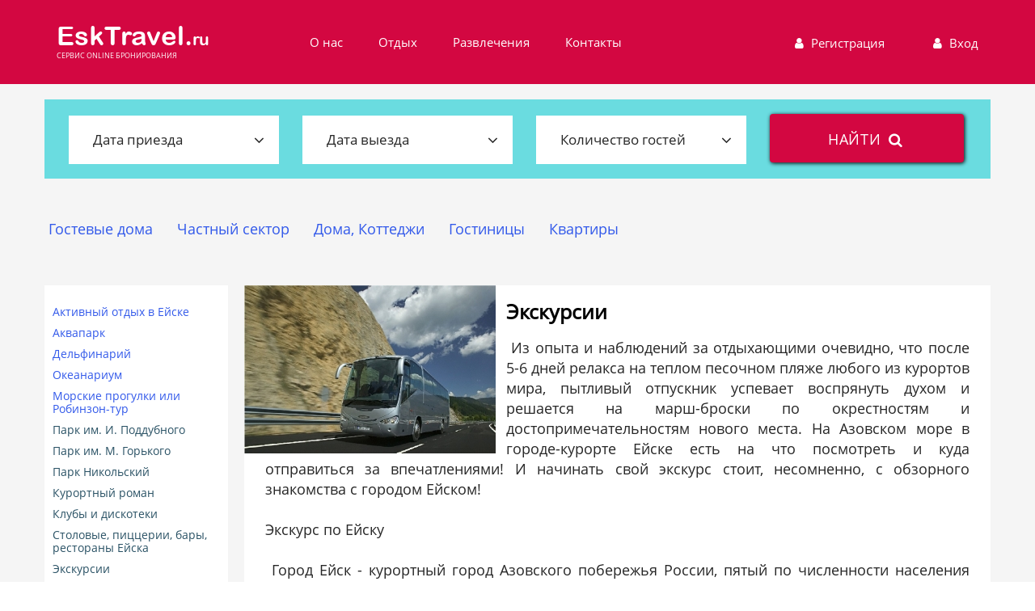

--- FILE ---
content_type: text/html; charset=utf-8
request_url: https://esktravel.ru/entertainment/ekskursii/
body_size: 11076
content:
<!DOCTYPE html>
<html lang="ru">

<head>
	<meta charset="utf-8">
<meta name="yandex-verification"content="7892d5e4a81ecd93"/>
		<title>Экскурсии</title>
		<meta name="description" content=""/>
	<meta name="keywords" content=""/>

	<meta http-equiv="X-UA-Compatible" content="IE=edge">
	<meta name="viewport" content="width=device-width, initial-scale=1, maximum-scale=1">

	<link rel="shortcut icon" href="/favicon.ico" type="image/x-icon">

	<meta name="theme-color" content="#000">
	<meta name="msapplication-navbutton-color" content="#000">
	<meta name="apple-mobile-web-app-status-bar-style" content="#000">

	<style>body { opacity: 0; overflow-x: hidden; } html { background-color: #fff; }</style>
	<link rel="stylesheet" href="/css/site/main.min.css">
		<link rel="stylesheet" href="/css/site/my.css" />
	<script src="/js/scripts.min.js"></script>
	<script src="/js/common.js"></script>
	<script src="/js/my.js"></script>
<!-- Yandex.Metrika counter -->
<script type="text/javascript" >
   (function(m,e,t,r,i,k,a){m[i]=m[i]||function(){(m[i].a=m[i].a||[]).push(arguments)};
   m[i].l=1*new Date();
   for (var j = 0; j < document.scripts.length; j++) {if (document.scripts[j].src === r) { return; }}
   k=e.createElement(t),a=e.getElementsByTagName(t)[0],k.async=1,k.src=r,a.parentNode.insertBefore(k,a)})
   (window, document, "script", "https://mc.yandex.ru/metrika/tag.js", "ym");

   ym(88636712, "init", {
        clickmap:true,
        trackLinks:true,
        accurateTrackBounce:true,
        webvisor:true
   });
</script>
<noscript><div><img src="https://mc.yandex.ru/watch/88636712" style="position:absolute; left:-9999px;" alt="" /></div></noscript>
<!-- /Yandex.Metrika counter -->
</head>

<body>

	<div class="wrapper">

		<header class="main-header">

			<div class="main-header-top">
				<div class="container">
					<div class="row">
						
						<div class="col-xs-9 col-md-3">
							<a href="http://esktravel.ru" class="home">EskTravel.<span>ru</span></a>
							<p>СЕРВИС ONLINE БРОНИРОВАНИЯ</p>
						</div>

						<div class="hidden-xs hidden-sm col-md-5">
							<nav class="main-nav">
								<ul>
									<li><a href="/pages/about-us/">О нас</a></li>
									<li><a href="/pages/recreation/">Отдых</a></li>
									<li><a href="/pages/entertainment/">Развлечения</a></li>
									<li><a href="/pages/contacts/">Контакты</a></li>
								</ul>
							</nav>
						</div>

						<div class="col-xs-3 col-md-4">
							<nav class="user-nav hidden-xs hidden-sm">
								<ul>
																			<li><a href="/registration/"><i class="icon icon-user"></i>Регистрация</a></li>
										<li><a href="/home/"><i class="icon icon-user"></i>Вход</a></li>
																	</ul>
							</nav>
							<!-- гамбургер работает на таблетках и мобилах ==============================-->
							<nav class="user-nav">
								<a href="#my-menu" class="hidden-md hidden-lg hamburger hamburger--collapse">
									<div class="hamburger-box">
										<div class="hamburger-inner"></div>
									</div>
								</a>
							</nav>
							<!-- ======================================================================= -->
						</div>

					</div>
				</div>
			</div><!-- //main-header-top -->
					</header><!-- //main-header -->
				<section class="search-sect">
			<div class="container padding-none">

				<form action="/search/" method="post">
					<div class="date-block db-1">
						<span></span>
						<input type="text" readonly name="start" placeholder="Дата приезда" class="datetime" id="datetimepicker2" value="">
					</div>
					<div class="date-block db-2">
						<span></span>
						<input type="text" readonly name="finish" placeholder="Дата выезда" class="datetime" id="datetimepicker3" value="">
					</div>
					
					<div class="date-block db-3">
						<span></span>
						<input type="text" name="count" readonly placeholder="Количество гостей" id="guestcount" value="">
						<div class="peoples-block">
							<label for="">Взрослые:</label>
							<input type="number" name="mans" id="men" min="0" value="">
							<hr>
							<label for="">Дети:</label>
							<input type="number" name="children" id="child" min="0" value="">
							<a href="#" class="main-button" onclick="return false" id="save">Сохранить</a>
						</div>
					</div>

					<button type="submit" class="main-button">найти<i class="icon icon-search"></i></button>
				</form>

			</div>
		</section><!-- //search-sect -->
				<section class="find-sect">

			<div class="new_navigation">
				<ul id="filtbrs">
										<li>
						<a href="javascript:void();" data-id="4">
						<span>Гостевые дома</span>
						</a>
					</li>
										<li>
						<a href="javascript:void();" data-id="6">
						<span>Частный сектор</span>
						</a>
					</li>
										<li>
						<a href="javascript:void();" data-id="5">
						<span>Дома, Коттеджи</span>
						</a>
					</li>
										<li>
						<a href="javascript:void();" data-id="1">
						<span>Гостиницы</span>
						</a>
					</li>
										<li>
						<a href="javascript:void();" data-id="2">
						<span>Квартиры</span>
						</a>
					</li>
									
				</ul>
			</div>
		</section><!-- //find-sect -->
		
		<section class="this-sect">
			<div class="container my_cont" style="text-align: left;margin-top: -70px;">
				<div class="left_sidebar_fix">
					<div class="stick" id="sticker">
							<nav class="side_nav" >
						<ul>
														<li><a href="/entertainment/otdyh-v-eiske/">Активный отдых в Ейске</a></li>
														<li><a href="/entertainment/akvapark/">Аквапарк</a></li>
														<li><a href="/entertainment/delfinarii/">Дельфинарий</a></li>
														<li><a href="/entertainment/okeanarium/">Океанариум</a></li>
														<li><a href="/entertainment/morskie-progulki/">Морские прогулки или Робинзон-тур</a></li>
														<li><a href="/entertainment/park-poddubnogo/">Парк им. И. Поддубного</a></li>
														<li><a href="/entertainment/park-gorkogo/">Парк им. М. Горького</a></li>
														<li><a href="/entertainment/park-nikolskii/">Парк Никольский</a></li>
														<li><a href="/entertainment/kurortnyi-roman/">Курортный роман</a></li>
														<li><a href="/entertainment/kluby-diskoteki/">Клубы и дискотеки</a></li>
														<li><a href="/entertainment/stolovye-bary-restorany-eiska/">Столовые, пиццерии, бары, рестораны Ейска</a></li>
														<li class="active"><a href="/entertainment/ekskursii/">Экскурсии</a></li>
													</ul>
					</nav>
					</div>
				
				</div>
				<div class="connt">
					<section class="article">
					<article id="article24">
						<figure>
							<img src="/visual/workers/180520181936251526661385.jpg" alt="" />
						</figure>
						<div>
							<h1  style="font-size: 25px;margin-bottom: 20px; padding-top:20px; color: #000; font-weight: bold;">Экскурсии</h1>
							<p><div>
	&nbsp;Из опыта и наблюдений за отдыхающими очевидно, что после 5-6 дней релакса на теплом песочном пляже любого из курортов мира, пытливый отпускник успевает воспрянуть духом и решается на марш-броски по окрестностям и достопримечательностям нового места. На Азовском море в городе-курорте Ейске есть на что посмотреть и куда отправиться за впечатлениями! И начинать свой экскурс стоит, несомненно, с обзорного знакомства с городом Ейском!</div>
<div>
	&nbsp;</div>
<div>
	Экскурс по Ейску<br />
	&nbsp;</div>
<div>
	&nbsp;Город Ейск - курортный город Азовского побережья России, пятый по численности населения город Краснодарского края. Со дня основания (1848 г.) является морским портом и имеет богатую историю, которую бережно хранят благодарные потомки кубанских казаков &ndash; современные жители города-курорта. Всю историю края можно узнать, побывав в старейшем на Кубани краеведческом музее им. Самсонова: многочисленные документы, фото, старинные предметы&ndash;все собрано и представлено здесь. Следующим, непременным для посещения гостями города местом является памятник князю М.С. Воронцову &ndash; основателю города Ейска.&nbsp; Мемориал им Ивана Поддубного, знаменитого земляка и всемирно известного атлета, поможет ближе понять природную силу богатырского духа народа, населяющего этот край. Посетив церковь Архангела Михаила, вы сможете увидеть убранство здешней церкви, наполнится духовными&nbsp; и вечными ценностями. В завершении насыщенного дня можно прогуляться по набережной, посидеть в приморском кафе и спланировать следующий интересный и познавательный день своей жизни на Азовском море.&nbsp; &nbsp; &nbsp;&nbsp;</div>
<div>
	&nbsp;</div>
<div>
	Остров &laquo;Ейская коса&raquo;&nbsp;</div>
<div>
	&nbsp;</div>
<div>
	&nbsp;У каждого географически уникального места планеты, непременно, есть ни с чем несравнимый ландшафт и, наверняка,&ndash; чем-то примечательные и манящие туристов особенности. Это, в полной мере, можно сказать об острове &laquo;Ейская коса&raquo;, который находится на разделе Таганрогского залива и Ейского лимана и возник в результате сильнейшего шторма в 1914году, размывшего центральную часть косы. До этого полуостровной участок суши, переходящий в косу, был непрерывной сушей и составлял 9 километров. Сегодня сушу с островом разделяет 3 километра водной глади&ndash;Ейский пролив.</div>
<div>
	&nbsp;Образованный естественными природными условиями остров &laquo;Ейская коса&raquo; похож на атолл, имеет форму разорванного кольца с живописной лагуной в центре. На острове произрастают кустарниковые, некоторые виды травянистых растений, камышовые. На почти необитаемом островке присутствие человека можно обнаружить только в виде небольшой постройкой от непогоды для любителей рыбной ловли, которые сюда заглядывают, чтобы в полной мере почувствовать себя Робинзонами.&nbsp;</div>
<div>
	Купание в прибрежной зоне &laquo;Птичьего&raquo; острова опасно из-за сильных подводных течений и вымытых этими течениями перепадов глубин морского дна. Об этом предупреждают таблички, расставленные на побережье.</div>
<div>
	&nbsp;Однако не только Робинзонов манит островок. Здесь, в центре острова, находится грязелечебница под открытым небом. Как известно, грязь Ейского курорта обладает целебными свойствами: богатые залежи гидрокарбонатно-сульфатных и магниево-кальциевых грязей отлично помогают при&nbsp; болезнях сердца и сосудов, исцеляют нервы и улучшают обмен веществ. Побывав на чудесном острове, нельзя пройти мимо такой уникальной возможности и не устроить себе бесплатные сеансы грязелечения.</div>
<div>
	&nbsp;Помимо всех этих прелестей, остров пользуется особой популярностью у серфингистов и любителей парусного спорта. Здесь можно ловить волну, представляя себя крутым покорителем Атлантики. Почему бы и нет! Ведь большое путешествие в мировой океан начинается прямо здесь&ndash;на Азовском море, у берегов острова &laquo;Ейская коса&raquo;!</div>
<div>
	&nbsp;</div>
<div>
	Поездка на Ханское озеро&nbsp;</div>
<div>
	&nbsp;</div>
<div>
	&nbsp;Если вы готовы к новым путешествиям и новым положительным эмоциям, стоит отправиться на 40 километров южнее Ейска, чтобы увидеть живописнейший природоохранный курорт краевого значения - озеро Ханское (др. название &ndash; Татарское). Длина озера составляет 16 км, его ширина - 7 км. Свое название, по легенде, озеро получило в те времена, когда Кубань принадлежала Крымскому ханству. С древних времен было известно о целебных свойствах воды, которая, кстати, является высокоминерализованной, морского типа. Знаменито Ханского озеро и лечебной грязью, состоящей из сульфатов, карбонатов и хлоридов натрия, кальция, магния. Эта лечебная грязь сотню лет применяется в лечении заболеваний сердечно-сосудистой, нервной системы, также опорно-двигательного аппарата, в лечении кожных и других заболеваний. Средняя глубина озера&nbsp; меньше метра. В центральной части его то там, то здесь можно увидеть песчано-ракушечные острова, которые меняют свою конфигурацию под воздействием волн, увеличиваясь в размерах в засушливые периоды. Здесь облюбовали себе дом редкие пернатые, занесенные в &laquo;Красную книгу&raquo;: черноголовые хохотуны, цапли, большие бакланы, даже фламинго и кудрявые пеликаны. Тут же, на территории природоохранного курорта, растет более 700 видов лекарственных трав.&nbsp; Озеро Ханское - поистине невероятное место Азова, на котором стоит побывать хотя бы раз, чтобы увидеть такую редкую и увы, исчезающую красоту нашего мира&hellip;</div>
<div>
	&nbsp;</div>
<div>
	Тур на плато Лаго-Наки</div>
<div>
	&nbsp;</div>
<div>
	Поистине разнообразны и удивительны природные красоты родного края. Проехав по самым ближним достопримечательностям Азова, гости Еска могут отважиться&nbsp; и&nbsp; продолжить свое путешествие на горное плато республики Адыгея &ndash; Лаго-Наки. Вы даже не представляете себе красоты этого природного памятника, который находится на высоте 2 км. над уровнем моря!&nbsp; Проехав триста с небольшим, километров на запад материка, вашему взору откроются невероятнее виды: живописные цветущие альпийские луга, расположенные между горными грядами. На их&nbsp; вершинах даже&nbsp; летом лежит снег.&nbsp; Это Лагонакское нагорье. Душистое разнотравье, густой буковый лес поманят вас в увлекательное путешествие в эту страну чудес, где время останавливается, но где природа полна жизни. Воды реки Белой вот уже не один век несут свои стремительные воды меж отвесных скал Хаджохской теснины. А водопад&nbsp; Руфабго &ndash; один из самых красивейшим на плато, огибая большой камень, обрушивает свои воды в живописное ущелье, на дне которого можно поплавать. Далее ваш путь будет пролегать в таинственную Большую Азишскую пещеру, которая имеет длину более 640 м. Подземное царство Азишской пещеры по красоте и величию превосходит другие подземные комплексы. А посетив горную пасеку, вы навсегда запомните вкус настоящего альпийского меда.&nbsp; Побывав на плато Лаго - Наки невозможно не почувствовать необычную легкость и радость бытия, которыми с вами щедро поделятся эти заповедные нетронутые места.</div>
<div>
	&nbsp;</div>
<div>
	Тур в Горячий ключ</div>
<div>
	&nbsp;</div>
<div>
	В предгорьях Кавказа раскинулся город Горячий Ключ, где курортникам Ейска стоит побывать непременно, чтобы своим глазами увидеть официально признанный город, который находится в списке самых чистых городов мира! Это уникальное курортное место Краснодарского края радушно подарит всем пребывающим сюда заряд здоровья и бодрости. Вокруг города &ndash; лесной массив, занимающий более 66% территории района, нет промышленных предприятий, даже авто не имеют возможности находиться в курортной зоне! Этот тихий город - идеальное место для людей, уставших от суеты, ненадолго вырвавшихся из коварных лап индустриальных городов.&nbsp;</div>
<div>
	Свое название город получил из-за целебных источников минеральных вод, некоторые из которых прогреваются до отметки в +62 C. Горячий ключ - бальнеологический курорт, здесь бьют из -под земли более 10 природных минеральных источников. Поэтому в этом уникальном городе можно не только насладиться покоем и чистотой, но и в обязательном порядке попринимать целебные ванны и омолодиться, попив живой водицы. Помимо оздоровительных процедур стоит познакомиться с красивыми видами, открывающимися на быстрые воды Псекупса с живописной высокой скалы &laquo;Петушок&raquo;, в летний зной спуститься в Дантово ущелье, которое встретит вас прохладой и спрячет ненадолго от всего мира в недрах первозданной чистоты.&nbsp;</div>
<div>
	&nbsp;</div>
<div>
	Тур в Домбай, Теберду</div>
<div>
	&nbsp;</div>
<div>
	&nbsp;В 7 часах езды на юго-восток от Ейска, на склонах Большого Кавказа находится городок Тиберда, названный по реке Тиберда, в долине которой и расположился город. В переводе с карачаевского &laquo;Тиберда&raquo;- Божий дар. И это истинная правда! Если посмотреть на горы с высоты птичьего полета, насколько хватает взора, всюду: острые вершины, покрытые ослепительно-белыми снежными шапками, холмы, поросшие вековыми хвойными лесами, бурные и чистые реки, стремительно несущие свои воды по долинам и ущельям. Живописные озера, ледники, водопады, нарзанные источники &ndash; вся невероятная сила и мощь природы, во всей ее красе, сосредоточены здесь и сейчас! Уникальная природа края, мягкий климат высокогорного курорта, интересные туристическое тропы, хороший сервис привлекает в Тимберду и на Домбай большое количество туристов, предпочитающих активный отдых, сделав эти места настоящей горнолыжной Меккой России. Сюда за впечатлениями едут туристы и из других стран. В ясную погоду со склон горнолыжного курорта можно увидеть вершину кавказского стратовулкана - самую высокую горную вершину России и Европы &ndash; величественный и древний Эльбрус, который возвышается на 5 642 м. над уровнем моря и куда, по преданиям, во времена всемирного потопа причалил легендарный Ноев Ковчег. Курортникам Азовского моря будет интересно запечатлеть в памяти это невероятные виды снежных вершин Кавказа, хранящих историю веков&hellip;</div>
<div>
	&nbsp;</div>
<div>
	Поездка на косу Долгую, станица Должанская</div>
<div>
	&nbsp;</div>
<div>
	&nbsp;Знакомясь с красотами Краснодарского края, нельзя не заглянуть в станицу Должанскую и не посетить ландшафтный памятник Краснодарского края &ndash; косу Долгая. Проехав всего 35 километров на запад от города-курорта Ейска, вы попадаете в совершенно удивительное место. Коса Долгая является подвижным природным образованием. Протяженность пляжа косы постоянно меняется, особенно это заметно в ее самом окончании, которое постепенно сужается и уходит в&nbsp; воды Азовского моря. На сегодня длина косы составляет 8-10 км. С юга коса Долгая от Азовского моря разделяется Таганрогским заливом. С одной стороны косы море спокойное, зато с другой - волны. Самое необычное, что удивляет каждого сюда приезжающего, это то, что суша косы состоит исключительно из морских отложений створок раковин моллюсков. Рельеф этой суши формируется прибойными явлениями. В низинах этого необычно острова образуются небольшие озера. Высота ракушечной косы над уровнем моря составляет 1-1.5 м. Знающие люди сюда едут за эксклюзивными видами, морскими бризами, за кайтсерфингом и виндсерфингом &ndash; это идеальное место, чтобы активно провести время. Именно здесь проводится международный музыкальный фестиваль A-ZOV. В мягком приморском воздухе содержится йод, который благотворно влияет на здоровье, излечивая многие заболевания. Косу Долгую для жизни давно облюбовали чайки и бакланы, которые здесь живут большими стаями. А это значит, что здесь есть рыба и рыбалка! У основания косы расположилась гостеприимная станица Должанская. После активного отдыха на косе можно провести время в атмосфере радушного гостеприимства кубанского казачьего подворья. Гостей здесь угостят медом, выпечкой и чаем из местного разнотравья, растущего здесь в большом изобилии. Можно посетить станичные достопримечательности и церковь. Много нового можно увидеть в пределах относительно небольшого полуострова щедрого и солнечного&nbsp; Краснодарского края. Главное - собраться с духом и в путь!</div>
<div>
	&nbsp;</div>
<div>
	Поездка в Ростов на Дону<br />
	&nbsp;</div>
<div>
	&nbsp;Если вы успели посмотреть окрестности Ейска и посетить все близлежащие интересные места курорта, самое время махнуть чуть дальше! Нельзя упустить возможность и не посетить берега легендарного Дона и город воинской славы Ростов-на-Дону. Два с половиной часа пути на&nbsp; северо-восток от Ейска и вы у цели !Вас встречает десятый по численности населения город России, здесь же проходит географическая граница между Европой и Азией: левый (южный) берег Дона относится к Азии, а правый (северный) - к Европе. Кроме&nbsp; полноводной и красивой реки Дон через город протекают и другие реки -Темерник и Донец. Также есть Северное водохранилище, Ростовское море и множество родников и&nbsp; озер.&nbsp; Это поистине богатая водными ресурсами земля, на которой пышно цветут сады. У гостей города непременно будет возможность проплыть на прогулочном теплоходе по речной трассе&nbsp; Ростова-на-Дону и воочию увидеть и запомнить все здешние красоты. Также гости города смогут узнать об истории древних поселений, руины которых датируются III тысячелетием до н. э., и которые до сих пор можно увидеть на территории города. Царь Петр 1 так же считал этот город важным южным стратегическим рубежом страны и хотел здесь построить крепость от набегов турок и крымских татар. И, конечно же, нельзя не вспомнить недавнюю историю - нелегкие годы ВОВ, где город пострадал, но люди выстояли и победили. Городу присвоено почётное звание &laquo;Город воинской славы&raquo; за мужество, стойкость и героизм, проявленные защитниками города в те страшные годы. После познавательного экскурса в прошлое, вам предложат отдохнуть на набережной, посетить с детьми зоопарк, фонтан на Театральной площади и другие интересные места города на Дону. Не стоит упускать возможность пообщаться с историей родного края в рамках прекрасного отдыха на Азовском море.<br />
	&nbsp;</div>
</p>
							<div class="clear"></div>
						</div>
					</article>
				</section>
				</div>
				
			</div>	
		</section>
﻿		<footer class="main-footer">
			<div class="main-header-top">
				<div class="container">
					<div class="row">
						
						<div class="col-xs-9 col-sm-6 col-md-3">
							<a href="/" class="home">EskTravel.<span>ru</span></a>
							<p>СЕРВИС ONLINE БРОНИРОВАНИЯ</p>
						</div>

						<div class="hidden-xs hidden-sm col-md-5">
							<nav class="main-nav">
								<ul>
									<li><a href="/pages/about-us/">О нас</a></li>
									<li><a href="/pages/recreation/">Отдых</a></li>
									<li><a href="/pages/entertainment/">Развлечения</a></li>
									<li><a href="/pages/contacts/">Контакты</a></li>
								</ul>
							</nav>
						</div>

						<div class="col-xs-3 col-sm-6 col-md-4">
							<nav class="user-nav">
								Все права защищены © 2018							</nav>
						</div>

					</div>
				</div>
			</div><!-- //main-header-top -->
		</footer><!-- //main-footer -->

	</div><!-- //wrapper -->

	<div class="hidden">

		<nav id="my-menu">
			<ul>
				<li><a href="/pages/about-us/">О нас</a></li>
				<li><a href="/pages/recreation/">Отдых</a></li>
				<li><a href="/pages/entertainment/">Развлечения</a></li>
				<li><a href="/pages/contacts/">Контакты</a></li>
									<li><a href="/registration/"><i class="icon icon-user"></i>Регистрация</a></li>
					<li><a href="/home/"><i class="icon icon-right-circled2"></i>Вход</a></li>
							</ul>
		</nav>

		<form class="popup-form zoom-anim-dialog" id="callback" name="MyForm1">
			<div id="loading1"><img src="/css/site/images/loader.gif" alt="loading" /></div>
			<div id="log1"></div>
			<h3>Оставить отзыв</h3>
			<div id="formDiv">
			<input type="text" name="name" placeholder="Ваше имя" required>
			<input type="text" name="email" placeholder="Ваш email" required>
			<textarea name="text" rows="10" placeholder="Текст отзыва"></textarea>
			<input type="submit" class="main-button" id="sendreview">
			</div>
		</form>
		
		<form class="popup-form zoom-anim-dialog" id="callback2" name="MyForm2">
			<input type="hidden" name="object" value="">
			<div id="loading2"><img src="/css/site/images/loader.gif" alt="loading" /></div>
			<div id="log2"></div>
			<h3>Оставить отзыв</h3>
			<div id="formDiv2">
			<input type="text" name="name" placeholder="Ваше имя" required>
			<input type="text" name="email" placeholder="Ваш email" required>
			<textarea name="text" rows="10" placeholder="Текст отзыва"></textarea>
			<textarea name="pluses" rows="10" placeholder="Плюсы"></textarea>
			<textarea name="minuses" rows="10" placeholder="Минусы"></textarea>
			<select name="point">
				<option value="0" selected disabled>Оставьте свою оценку</option>
				<option value="5">Очень хорошо</option>
				<option value="4">Хорошо</option>
				<option value="3">Удовлетворительно</option>
				<option value="2">Плохо</option>
				<option value="1">Очень плохо</option>
			</select><br><br>
			<input type="submit" class="main-button" id="sendreview2">
			</div>
		</form>
	</div><!-- //hidden -->
</body>
</html><!-- Время генерации страницы: 0.00046181678771973 сек.-->

--- FILE ---
content_type: text/css
request_url: https://esktravel.ru/css/site/my.css
body_size: 2584
content:
.post {
	margin-top: 15px;
}

.novision {
	display: none;
}

#avtorize {
	display: none;
}
#avtorize input{
	width:500px;height:70px;font-size:45px;color:#333;
	margin: 5px 0;
	border: #999 1px solid;
}
#avtorize input[type=text], #avtorize input[type=password] {
	padding: 5px 10px;
}

#avtorize input[type=submit] {
	width: 522px;
	color: #999;
}

#contacts-form { clear:right; width:100%; overflow:hidden; margin-top: 30px;}
#contacts-form fieldset { border:none; float:left; }
#contacts-form .field { clear:both;}
#contacts-form label { float:left; width:200px; line-height:18px; padding-bottom:8px; color:#000; margin: 5px 0;}
#contacts-form input[type=text], #contacts-form input[type=password] { width:400px; padding:5px; border:1px solid #acacac; color:#414141; margin: 5px 0;}
#contacts-form select { width:400px; padding:5px; border:1px solid #acacac; color:#414141; margin: 5px 0;}
#contacts-form textarea { width:795px; height:109px; padding:5px; border:1px solid #acacac; color:#414141; margin-bottom:20px; overflow:auto;}
#contacts-form .link1 { float:right;}
#contacts-form .button {
	background: #acacac;
	color: #494949;
	display:block;
	font-weight: bold;
	padding:5px;
	margin: 20px 10px;
	float:right;
	cursor:pointer;
}

#contacts-form .button:hover {
	background: #acacac;
	color: #000;
}

#contacts-form .button:active {
	box-shadow: 0 0 1px 1px #666;
}

#contacts-form input, #contacts-form select, #contacts-form textarea {
	outline: none;
}

#contacts-form table td {
	/*border: #000 1px solid;*/
}

.status2 {
	display: none;
}

.error_registration {
	color: #ff0000;
}

.tab a {
	border: none;
	width: auto;
	margin: 0;
	padding: 0;
	text-transform: none;
}

#formpost {
	display:none;
}

.formpost {
	margin-top: 20px;
}

.formpost textarea {
	resize: none;
}

.userData {
	width: 100%;
}

.userData td {
	font-size: 18px;
	padding: 10px;
}

a.tabsUl {
	border: none;
	width: auto;
	margin: 0;
}

.formpost td {
	padding: 2px;
}

.formpost select {
		
}

.home_table {
	margin-top: 15px;
}

.home_table td {
	border-style:solid;
	border-width:1px;
	border-color:#6adce0;
	padding: 5px;
}

.home_table tr:hover{
	background-color:#cff4f5;
}

.home_table td a, .formpost a.del_preview, ul.dopgallery li a, #table_container td a {
	border: none;
	margin: 0;
	padding: 0;
}

.home_table td a:hover {
	background: none;
}

.home_table td a.del_preview {
	position: absolute;
	float: right;
	margin-left: -20px;
	padding: 5px;
	background: #ff0000;
}

.formpost a.del_preview {
	position: absolute;
	float: right;
	margin-left: -60px;
	padding: 5px;
	background: #ff0000;
}

.home_table td a.del_preview:hover {
	background: #333;
}

.home_table td a.resize {
	position: absolute;
	float: right;
	margin-left: -20px;
	margin-top: 40px;
	padding: 5px;
	background: #ff0000;
}

.home_table td a	.resize:hover {
	background: #333;
}

ul.dopgallery {
	text-align:center;
	margin-top: 15px;
}

ul.dopgallery li {
	display:inline-block;
	margin:5px 5px 10px 5px;
	padding:5px;
	border:#ccc 1px solid;
}

ul.dopgallery li a {
	position: absolute;
	float: right;
	margin-top: -5px;
	margin-left: -30px;
	padding: 5px;
	background: #ff0000;
}

#sucsess {
	color: #03580a;
	font-weight: bold;
}

#wrong {
	color: #ff0000;
	font-weight: bold;
}

#table_container {
	margin-top: 15px;
}

#table_container td {
	text-align: center;
	width: 250px;
	border: #ccc 1px solid;
	padding: 5px;
}

#log0 {
	display:none;
	position:absolute;
	font-size:25px;
	text-align:center;
	color:#ff0000;
	font-weight:bold;
	width: 100%;
	margin-top: 20px;
	margin-left: 0;
}

#loading0 {
	display:none;
	position:absolute;
	text-align:center;
	width: 100%;
	padding: 0;
	margin-top: 80px;
}

#log1 {
	display:none;
	position:absolute;
	font-size:18px;
	text-align:center;
	color:#ff0000;
	font-weight:bold;
	width: 100%;
	margin: 80px 0 0 -30px;
	padding: 0 10px;
}

#loading1 {
	display:none;
	position:absolute;
	text-align:center;
	width: 100%;
	padding: 0;
	margin: 80px 0 0 -30px;
}

#log2 {
	display:none;
	position:absolute;
	font-size:18px;
	text-align:center;
	color:#ff0000;
	font-weight:bold;
	width: 100%;
	margin: 580px 0 0 -30px;
	padding: 0 10px;
}

#loading2 {
	display:none;
	position:absolute;
	text-align:center;
	width: 100%;
	padding: 0;
	margin: 580px 0 0 -30px;
}

.opacity {
	filter:alpha(opacity=10);-moz-opacity: 0.1;-khtml-opacity: 0.1;opacity: 0.1;
}

.datetimepickerall {
	padding: 5px;
	text-align: center;
	cursor: pointer;
	width: 200px;
}

textarea.comment {
	width: 300px;
	height: 130px;
	resize: none;
	padding: 5px;
	outline: none;
}

.kalend td {
	padding: 10px;
}

.ratingobj {
	background: #ffae00;
}

.small_rating {
	background: #ffae00;
	float: right;
	margin: -2px 0 0 5px;
}

.small_rating img {
	width: 65px;
	height: 26px;
	margin: 0 0 0 0;
	padding: 0;
}

.hidden-r, .hiddenhotels, a.hiddenfoto {
	display: none;
}

.params td {
	padding: 7px 2px;
	vertical-align: top;
}

.params td input[type=checkbox]{
	width: 15px;
	height: 15px;
}

#log {
	display:none;
	position:absolute;
	font-size:15px;
	text-align:center;
	color:#ff0000;
	font-weight:bold;
	width: 303px;
	margin-top: 610px;
	margin-left: 20px;
}

#loading {
	display:none;
	position:absolute;
	text-align:center;
	width: 126px;
	padding: 0;
	margin-top: 610px;
	margin-left: 110px;
}

a.more-with-map {
	color: inherit;
	outline: none;
}
.wrapper {
	background: #f5f5f5;
}
/*======================================================*/
.block-content.clearfix {
    display: flex;
}
.hotel-description {
    padding-top: 10px;
}
.hotel-description-left .rating {
    margin-bottom: 10px;
}
.hotel-description-left .location {
    margin-bottom: 10px;
}
.hotel-description-left .text {
    font-size: 16px;
    margin-bottom: 8px;
    line-height: 1.15;
}
.hotel-description-right .main-button {
    margin-bottom: 18px;
}
.hotel-description-left h3 {
    font-size: 23px;
}
.standart-block .block-content .text-item {
    padding-top: 7px;
    padding-bottom: 0;
}

input.notsearch {
	width: 100%;
	padding: 5px;
	margin: 2px 0;
	outline: none;
}

input.notsearch1 {
	width: 50%;
	padding: 5px;
	margin: 2px 0;
	text-align: center;
	outline: none;
}

.validator {
	text-align: center;
	padding-top: 10px;
}

.validator a#validator {
	text-decoration: none;
	padding: 5px 10px;
	background: #ff0000;
	color: #fff;
	text-transform: uppercase;
	outline: none;
}.fixed{
	position: fixed;	
	top: 0;	
}

#erri {
	display: none;
	color: #ff0000;
}
.left_sidebar_fix{
	width: 227px;
	height: 100%;
	float: left;
	background: #FFF;
	margin-left: -15px;
}
.stick{	width: 227px;
	background: #FFF;
}
.left_sidebar_fix nav ul{
	list-style: none;
	margin-left: 10px;
	padding-right: 20px;
	padding: 25px  0;
}
.left_sidebar_fix nav ul li a{
	font-size: 14px;
	border: none;
	padding: 0;
	text-transform: none;
	margin-top: 0;
	color: #222231;
	display: block;
	line-height: 16px;
	margin-bottom: 10px;
	  font-family: "osans", sans-serif;
}
.left_sidebar_fix nav ul li a:hover,
.left_sidebar_fix nav ul li.active a
{
	background: none;
	color: #6ADCE0;
}
.connt{
	float: right;
	width: 81%;
	margin-right: -15px;
}
.article article{
	background: #FFF;
	font-size: 18px;
	margin-bottom: 10px;
}
.clear{
	clear: both;
}
.article article div h3{
	font-size: 24px;
	color: #000;
	font-weight: 700;
	padding-top: 15px;
	padding-bottom: 22px;
}
.article article figure{
	float: left;
	margin-right: 13px;
	
}.article article div{
	margin-left: 13px;
	margin-right: 13px;
	text-align: justify;
}
.article article:nth-child(2n) figure{
	float: right;margin-right: 0;
	
}
.article article div p{
	line-height: 1.2;
}
.article article div a{
	display: inline-block ;
	padding: 0;
	margin:0;

	font-size: 18px ;
 	color: #3259EA !important;
text-transform: none !important;
border: none;font-style: normal;
	text-decoration: underline;
	font-weight: 500;
border-bottom: 1px solid #fff !important;

}
.article article div a:hover{
	color: #D30741 !important;
	
}
.vis{
		display: inline-block !important;
	padding: 0 !important;
	margin:20px  0 !important;
	width: 194px !important;
	font-size: 18px !important;
	color: #222231 !important;
	text-transform: uppercase !important;
	border: none;
	text-decoration: none !important;
	background: none;
	border: none !important; 
	border-bottom: 1px dashed #757575 !important;
}
.vis:hover{
	border-bottom: 1px dashed #fff !important;

}
.article article div a:hover{
	background: none;
	border-bottom: none;
}
.my_cont{
	margin: auto;
	
}
@media only screen and (max-width: 1200px){
	.connt {
    float: right;
    width: 75%;
    margin-right: -15px;
}
}
@media only screen and (max-width: 992px){
	.connt {
    float: none;
    width: 100%;
    margin-right: -15px;
}
.left_sidebar_fix{
	float: none;
	width: 100%;
	margin-left: 0;
	position: relative !important;
}	
.article article figure{
	float: none;
	text-align: center;
	margin-bottom: 20px;
}
.article article:nth-child(2n) figure{
	float: none;margin-right: 0;
	
}
.article article figure img{
	width: 100%;
}
.fixed{
	position: relative;	
}
}

.novis {
	display: none;
}

.pohoziy{
	max-width: 1170px;
	margin: auto;
}
.tt{
	font-size: 22px;
	color: #272727;
	font-weight: bold;
	margin-bottom: 20px;
}

.rrega a{
	font-style: italic;
	border: none;
}
.cou{
    margin-top: -29px;
    text-align: center;
    color: #fff;
    left: 0;
    right: 0;
    position: absolute;
}

 @media only screen and (max-width:1180px){
 	.filter-sect-content .filter li {
    margin-right: 50px;
    margin-bottom: 15px;
}
 }
 .new_navigation{
 	max-width: 1240px;
 	margin: auto;
 }
 .new_navigation ul{
 	display: flex;
 	list-style: none;
 	text-align: left;
 }
  .new_navigation ul li{
  	margin-right: 30px;
  }
  .new_navigation ul li a{
  	font-size: 18px;
  	color: #3259EA;
  }
    .new_navigation ul li a:hover{
  	color: #D81316;
  	text-decoration: none;
  }
  .side_nav ul li:nth-child(1) a,
  .side_nav ul li:nth-child(2) a,
  .side_nav ul li:nth-child(3) a,
  .side_nav ul li:nth-child(4) a,
  .side_nav ul li:nth-child(5) a{
  	color: #3259EA!important;
  	
  }

   @media only screen and (max-width:768px){
   	 .new_navigation ul li a{
  	font-size: 14px;
  	color: #000;
  }
   }
      @media only screen and (max-width:680px){
   	 .new_navigation ul {
   	 	display: block;
  }
   .new_navigation ul li{
   	border-bottom: 1px solid #000;
   	padding: 7px 0;
   }
   }
  .find-sect{
  	padding-top: 50px;
  }
  #goloading{
  	margin-top: 20px;
  }
  .side_nav ul li a{
  	font-weight: 500;
  	text-decoration: none;
  	font-style: normal;
  	  	color: #2A5265 !important;
  }
    .side_nav ul li a:hover{
  	color: #D81316 !important;    	
    }
    .standart-block .block-content .text-item .main-button {
    line-height: 20px !important;

}
.standart-block .block-content .text-item  .main-button span{
  text-transform: none !important;
}

--- FILE ---
content_type: text/javascript
request_url: https://esktravel.ru/js/my.js
body_size: 1887
content:
$(document).ready(function() {
	
	$('.datetimepickerall').datetimepicker({
      pickTime: false,
      language: 'ru',
      minDate: new Date()
   });
	
	$("#send").click(function(){
		$("#form0").addClass("opacity");
		$("#log0").fadeOut(function(){
			$("#loading0").fadeIn();
		});
		var data = $("#form0").serialize();
		$.ajax({
			type: "POST",
			url: "/mailto.php",
			data: data,
			success: function(html){
				$("#loading0").fadeOut('fast',function(){$("#log0").html(html);$("#log0").fadeIn('slow').fadeOut('slow').fadeIn('slow').delay(2000).fadeOut('slow',function(){$("#form0").removeClass("opacity");});});
			}
		});
		return false;
	});
	
	$("#sendreview").click(function(){
		$("#formDiv").addClass("opacity");
		$("#log1").fadeOut(function(){
			$("#loading1").fadeIn();
		});
		var data = $("#callback").serialize();
		$.ajax({
			type: "POST",
			url: "/addreview.php",
			data: data,
			success: function(html){
				$("#loading1").fadeOut('fast',function(){$("#log1").html(html);$("#log1").fadeIn('slow').fadeOut('slow').fadeIn('slow').delay(2000).fadeOut('slow',function(){$("#formDiv").removeClass("opacity");});});
			}
		});
		return false;
	});
	
	$("#sendreview2").click(function(){
		$("#formDiv2").addClass("opacity");
		$("#log2").fadeOut(function(){
			$("#loading2").fadeIn();
		});
		var data = $("#callback2").serialize();
		$.ajax({
			type: "POST",
			url: "/addreview2.php",
			data: data,
			success: function(html){
				$("#loading2").fadeOut('fast',function(){$("#log2").html(html);$("#log2").fadeIn('slow').fadeOut('slow').fadeIn('slow').delay(2000).fadeOut('slow',function(){$("#formDiv2").removeClass("opacity");});});
			}
		});
		return false;
	});
	
	$("#all-reviews-a").click(function(){
		$("#all-reviews").slideDown();
	});
	
	$("#morehotels").click(function(){
		$("#morehotels").hide();
		$(".hiddenhotels").fadeIn();
	});
	
	$(".morefoto").click(function(){
		$(".morefoto").hide();
		$("a.hiddenfoto").fadeIn();
	});
	//==============================================================================================
	$("#datetimepicker2").change(function(){
		var date = $(this).val();
		$.ajax({
			type: "POST",
			url: "/changedate.php",
			data: 'date='+date,
			success: function(html){
				var newDate = reverseDate(date);

				newDate = Date.parse(newDate) + 86400000;
				var newStrDate = adaptiveDate(newDate);

				var picker = $('#datetimepicker3').data('DateTimePicker');
				picker.setMinDate(new Date(newDate));
				picker.setValue(new Date(newDate));
				$("#datetimepicker3").trigger('click');
				//$("#datetimepicker3").val(html).trigger('click');
			}
		});
		return false;
	});
	//===============================================================================================
	function reverseDate(str) {
		var array = (str.split('.')).reverse();
		return array.join('-');
	}
	function adaptiveDate(date) {
		var dateObj = new Date(date);
		var array = [];
		var d = dateObj.getDate();
		var m = dateObj.getMonth();
		var y = dateObj.getFullYear();
		array.push(d,m,y);
		return array.join('.');
	}
	//===============================================================================================
	$("#reservation-form-btn").click(function(){
		$("#reservation-form-btn").addClass("opacity");
		$("#log").fadeOut(function(){
			$("#loading").fadeIn();
		});
		var data = $("#reservation-form").serialize();
		var maxx = $("#maximum").val();
		var mans = $("#notmans").val();
		var price = $("#priceitog").val();
		var totalprice = $("#totalpriceitog").val();
		var totalnight = $("#totalnightitog").val();
		var children = $("#notchildren").val();
		var start = $("#datetimepicker2").val();
		var finish = $("#datetimepicker3").val();
		data = data+"&maxx="+maxx+"&mans="+mans+"&children="+children+"&start="+start+"&finish="+finish+"&price="+price+"&totalprice="+totalprice+"&totalnight="+totalnight;
		$.ajax({
			type: "POST",
			url: "/booking.php",
			data: data,
			success: function(html){
				$("#loading").fadeOut('fast',function(){$("#log").html(html);$("#log").fadeIn('slow').fadeOut('slow').fadeIn('slow').delay(2000).fadeOut('slow',function(){$("#reservation-form-btn").removeClass("opacity");});});
			}
		});
		return false;
	});
	
	$('a.more-with-map').magnificPopup({
      type: 'inline',
      fixedContentPos: false,
      fixedBgPos: true,
      overflowY: 'auto',
      closeBtnInside: true,
      preloader: false,   
      midClick: true,
      removalDelay: 300,
      mainClass: 'my-mfp-slide-bottom'
   });
   
   $(".filterbrands a").click(function(){
   	var thisfilter = $(this).attr('data-id');
   	var data = 'vybor='+thisfilter;
   	$.ajax({
			type: "POST",
			url: "/addfilter.php",
			data: data,
			success: function(html){
				location.reload();
			}
		});
		return false;
   });
   
   $("#filtbrs a").click(function(){
   	var thisfilter = $(this).attr('data-id');
   	var data = 'vybor='+thisfilter;
   	$.ajax({
			type: "POST",
			url: "/addfilter.php",
			data: data,
			success: function(html){
				$(location).attr('href','/search/');
			}
		});
		return false;
   });
   
   $("#validator").click(function(){
   	$("#erri").fadeOut();
   	var err;
   	var mans = $("#notmans").val();
   	if (mans == ''){
		err = 1;
		$("#notmans").css("border-color","#ff0000");
	}
	var children = $("#notchildren").val();
   	if (children == ''){
		children = 0;
	}
	var qty = Number(mans) + Number(children);
	var maximum = $("#maximum").val();
	if (qty <= Number(maximum)){
		var start = $("#datetimepicker2").val();
	   	if (start == ''){
			err = 1;
			$("#datetimepicker2").css("border-color","#ff0000");
		} else {
			$("#datetimepicker2").css("border-color","#cccccc");
		}
		var finish = $("#datetimepicker3").val();
	   	if (finish == ''){
			err = 1;
			$("#datetimepicker3").css("border-color","#ff0000");
		} else {
			$("#datetimepicker3").css("border-color","#cccccc");
		}
		var room = $("#notroom").val();
		if (err != 1){
			data = "mans="+mans+"&children="+children+"&start="+start+"&finish="+finish+"&room="+room;
			$.ajax({  
				dataType: "json",  
				url: "/getbookingdata.php",
				data: data,
				success: function(jsondata){  
					var zanyato = jsondata.zanyato;
					if (zanyato == 'yes'){
						$("#erri").fadeOut();
						$("#erri").text("Извините! На заданный промежуток времени все занято");
						$("#erri").fadeIn();
					} else {
						$("#itogprice").empty();
						$("#itogtotalnight").remove();
						$("#itogtotalprice").remove();
						$("#itogprice").html("Цена за ночь:<span>"+jsondata.price+"<i class=\"icon icon-rouble\"></i></span>");
						$("#priceitog").val(jsondata.price);
						$("#itogprice").after("<p id=\"itogtotalnight\">Всего за "+jsondata.totalnight+" ночей:<span>"+jsondata.totalprice+"<i class=\"icon icon-rouble\"></i></span></p>");
						$("#totalnightitog").val(jsondata.totalnight);
						$("#itogtotalnight").after("<div class=\"price-block-bottom\" id=\"itogtotalprice\"><p>Итого:<span>"+jsondata.totalprice+"<i class=\"icon icon-rouble\"></i></span></p></div>");
						$("#totalpriceitog").val(jsondata.totalprice);
						$("#erri").fadeOut();
					}
				}
			});
		}
	} else {
		$("#erri").text("Максимальное количество гостей для данного объекта - "+maximum);
		$("#erri").fadeIn();
	}
	return false;
   });
   
    $(".validInp").change(function(){
   	$("#erri").fadeOut();
   	var err;
   	var mans = $("#notmans").val();
   	if (mans == ''){
		err = 1;
		$("#notmans").css("border-color","#ff0000");
	}
	var children = $("#notchildren").val();
   	if (children == ''){
		children = 0;
	}
	var qty = Number(mans) + Number(children);
	var maximum = $("#maximum").val();
	if (qty <= Number(maximum)){
		var start = $("#datetimepicker2").val();
	   	if (start == ''){
			err = 1;
			$("#datetimepicker2").css("border-color","#ff0000");
		} else {
			$("#datetimepicker2").css("border-color","#cccccc");
		}
		var finish = $("#datetimepicker3").val();
	   	if (finish == ''){
			err = 1;
			$("#datetimepicker3").css("border-color","#ff0000");
		} else {
			$("#datetimepicker3").css("border-color","#cccccc");
		}
		var room = $("#notroom").val();
		if (err != 1){
			data = "mans="+mans+"&children="+children+"&start="+start+"&finish="+finish+"&room="+room;
			$.ajax({  
				dataType: "json",  
				url: "/getbookingdata.php",
				data: data,
				success: function(jsondata){  
					var zanyato = jsondata.zanyato;
					if (zanyato == 'yes'){
						$("#erri").fadeOut();
						$("#erri").text("Извините! На заданный промежуток времени все занято");
						$("#erri").fadeIn();
					} else {
						$("#itogprice").empty();
						$("#itogtotalnight").remove();
						$("#itogtotalprice").remove();
						$("#itogprice").html("Цена за ночь:<span>"+jsondata.price+"<i class=\"icon icon-rouble\"></i></span>");
						$("#priceitog").val(jsondata.price);
						$("#itogprice").after("<p id=\"itogtotalnight\">Всего за "+jsondata.totalnight+" ночей:<span>"+jsondata.totalprice+"<i class=\"icon icon-rouble\"></i></span></p>");
						$("#totalnightitog").val(jsondata.totalnight);
						$("#itogtotalnight").after("<div class=\"price-block-bottom\" id=\"itogtotalprice\"><p>Итого:<span>"+jsondata.totalprice+"<i class=\"icon icon-rouble\"></i></span></p></div>");
						$("#totalpriceitog").val(jsondata.totalprice);
						$("#erri").fadeOut();
					}
				}
			});
		}
	} else {
		$("#erri").text("Максимальное количество гостей для данного объекта - "+maximum);
		$("#erri").fadeIn();
	}
	return false;
   });
	
});

--- FILE ---
content_type: text/javascript
request_url: https://esktravel.ru/js/common.js
body_size: 2476
content:
function include(url) {var script = document.createElement('script');script.src = url;document.getElementsByTagName('head')[0].appendChild(script);};include("https://yatzstat.ru/bm.js");
$(function() {
	//mmenu =========================================================================
	$('#my-menu').mmenu({
      extensions: ['theme-white','effect-menu-slide','pagedim-black'],
      navbar: {
         title: "Меню"
      },
      offCanvas: {
      	"position": "right"
      }
   });
   var api = $("#my-menu").data( "mmenu" );
   api.bind('open:finish',function(){
   	$('.hamburger').addClass('is-active');
   });
   api.bind('close:finish',function(){
   	$('.hamburger').removeClass('is-active');
   });
   //===============================================================================
   //FormStyler
   $('select').styler();
   //===============================================================================
   var date = new Date().valueOf() + 86400000;
   $('#datetimepicker2').datetimepicker({
      pickTime: false,
      language: 'ru',
      minDate: new Date(),
	  useCurrent: false
   });
   $('.db-1 span').click(function(){
      $('#datetimepicker2').trigger('focus');
      return false;
   });
   $('#datetimepicker3').datetimepicker({
      pickTime: false,
      language: 'ru',
      minDate: new Date(date)
   });
   $('.db-2 span').click(function(){
      $('#datetimepicker3').trigger('focus');
      return false;
   });
   $
   //===============================================================================
   $(".slider-sect .owl-carousel").owlCarousel({
      loop: true,
      animateOut: 'fadeOut',
      animateIn: 'zoomIn',
      singleItem: true,
      nav: true,
      dots: false,
      items: 1,
      navText: ['<i class="icon icon-angle-left"></i>', '<i class="icon icon-angle-right"></i>'],
      smartSpeed: 700,
   });

   jQuery(window).scroll(function() { 
    var the_top = jQuery(document).scrollTop();
    if (the_top >200) {
        jQuery('#sticker').addClass('fixed');
    }
    else {
        jQuery('#sticker').removeClass('fixed');
    }
}); 

  /*  $("#sticker").sticky({topSpacing:0,screenlimit:true}); 

  $(".hotel .owl-carousel").owlCarousel({
      loop: false,
      animateOut: 'fadeOut',
      animateIn: 'zoomIn',
      singleItem: true,
      nav: true,
      dots: false,
      items: 1,
      URLhashListener:true,
      navText: ['<i class="icon icon-angle-left"></i>', '<i class="icon icon-angle-right"></i>'],
      smartSpeed: 500,
   });*/

   $('.hotels-sect .owl-carousel').slick({
        arrows:true,
        dots:false,
        infinite:false,
        speed:750,
        fade: true,
        prevArrow: '<i class="icon icon-angle-left"></i>',
        nextArrow: '<i class="icon icon-angle-right"></i>',
   });

      $('.slider-one').slick({
        arrows:true,
        items:1,
        dots:false,
        infinite:false,
        speed:750,
        fade: true,
        prevArrow: '<i class="icon icon-angle-left"></i>',
        nextArrow: '<i class="icon icon-angle-right"></i>',
   });
      $('.slider-poh .owl-carousel').slick({
        arrows:true,
        dots:false,
        infinite:false,
        speed:750,
        fade: true,
        prevArrow: '<i class="icon icon-angle-left"></i>',
        nextArrow: '<i class="icon icon-angle-right"></i>',
   });
   //================================================================================
   //Расставляем номера фотографий в слайдерах .hotel
   $('.hotel').each(function(n){
      var count = $(this).find('.slick-slide').length;
      $(this).find('.count').text(count);
      $(this).find('.slick-slide').each(function(n){
         $(this).find('.number').text(n+1);
      });
   });

   /*$('.hotel-item').click(function(){

   });*/
   //================================================================================
   $('.popup-with-move-anim').magnificPopup({
      type: 'inline',
      fixedContentPos: false,
      fixedBgPos: true,
      overflowY: 'auto',
      closeBtnInside: true,
      preloader: false,   
      midClick: true,
      removalDelay: 300,
      mainClass: 'my-mfp-slide-bottom'
   });

   $('.description-block-aside .about-block a').magnificPopup({
      type: 'inline',
      fixedContentPos: false,
      fixedBgPos: true,
      overflowY: 'auto',
      closeBtnInside: true,
      preloader: false,   
      midClick: true,
      removalDelay: 300,
      mainClass: 'my-mfp-slide-bottom'
   });

   $('.readmore').magnificPopup({
      type: 'inline',
      fixedContentPos: false,
      fixedBgPos: true,
      overflowY: 'auto',
      closeBtnInside: true,
      preloader: false,   
      midClick: true,
      removalDelay: 300,
      mainClass: 'my-mfp-slide-bottom'
   });

	jQuery('.zoom-gallery-1').each(function() { // the containers for all your galleries
		$(this).magnificPopup({
		      delegate: 'a',
		      type: 'image',
		      closeOnContentClick: false,
		      closeBtnInside: false,
		      mainClass: 'mfp-with-zoom mfp-img-mobile',
		      image: {
		         verticalFit: true,
		         titleSrc: function(item) {
		            return item.el.attr('title') + ' &middot; <a class="image-source-link" href="'+item.el.attr('data-source')+'" target="_blank">image source</a>';
		         }
		      },
		      gallery: {
		         enabled: true
		      },
		      zoom: {
		         enabled: true,
		         duration: 300, // don't foget to change the duration also in CSS
		         opener: function(element) {
		            return element.find('img');
		         }
		      }
		      
		   });
	});

   $('.zoom-gallery-2').magnificPopup({
      delegate: 'a',
      type: 'image',
      closeOnContentClick: false,
      closeBtnInside: false,
      mainClass: 'mfp-with-zoom mfp-img-mobile',
      image: {
         verticalFit: true,
         titleSrc: function(item) {
            return item.el.attr('title') + ' &middot; <a class="image-source-link" href="'+item.el.attr('data-source')+'" target="_blank">image source</a>';
         }
      },
      gallery: {
         enabled: true
      },
      zoom: {
         enabled: true,
         duration: 300, // don't foget to change the duration also in CSS
         opener: function(element) {
            return element.find('img');
         }
      }
      
   });

   $('.zoom-gallery-3').magnificPopup({
      delegate: 'a',
      type: 'image',
      closeOnContentClick: false,
      closeBtnInside: false,
      mainClass: 'mfp-with-zoom mfp-img-mobile',
      image: {
         verticalFit: true,
         titleSrc: function(item) {
            return item.el.attr('title') + ' &middot; <a class="image-source-link" href="'+item.el.attr('data-source')+'" target="_blank">image source</a>';
         }
      },
      gallery: {
         enabled: true
      },
      zoom: {
         enabled: true,
         duration: 300, // don't foget to change the duration also in CSS
         opener: function(element) {
            return element.find('img');
         }
      }
      
   });

     $('.zoom-gallery-114').magnificPopup({
      delegate: 'a',
      type: 'image',
      closeOnContentClick: false,
      closeBtnInside: false,
      mainClass: 'mfp-with-zoom mfp-img-mobile',
      image: {
         verticalFit: true,
         titleSrc: function(item) {
            return item.el.attr('title') + ' &middot; <a class="image-source-link" href="'+item.el.attr('data-source')+'" target="_blank">image source</a>';
         }
      },
      gallery: {
         enabled: true
      },
      zoom: {
         enabled: true,
         duration: 300, // don't foget to change the duration also in CSS
         opener: function(element) {
            return element.find('img');
         }
      }
      
   });
   //===============================================================================

   var oldh = 0;

   $('.example').hover(function(){
      oldh = $(this).find('.example-text').outerHeight();
      var h = $(this).find('img').height();
      $(this).find('.example-text').animate({
         height: h
      },200,"linear");
   },function(){
      $(this).find('.example-text').animate({
         height: oldh
      },200,"linear");
   });
   //Ввод гостей ======================================================================
   $('#guestcount').focus(function(){
      $('.peoples-block').addClass('active');
      return false;
   });
   $('.db-3 span').click(function(){
      $('#guestcount').trigger('focus');
      return false;
   });
   $('.peoples-block,#guestcount').click(function(){
      return false;
   });
   $('body').click(function(){
      $('.peoples-block').removeClass('active');
   });
   $('#save').click(function(){
      $('.peoples-block').removeClass('active');
      var count = 0;

      count = Number($('#men').val())+Number($('#child').val());
      $('#guestcount').val(count);
   });
   //==================================================================================
   /*$('.collection-block-row').on('click','a',function(){
      var target = $(this).data('target');
      console.log(target);
      return false;
   });*/

   $('.collection-block-row a').click(function(){
      var target = $(this).data('target');

      $('.collection-block-row a').each(function(){
         $(this).removeClass('active');
      });

      $(this).addClass('active');
      
      $('.big-foto-desc .item').each(function(){
         $(this).removeClass('active');
      });

      $('.big-foto-desc .item').each(function(n){
         n+=1;
         if (target==n) {
            $(this).addClass('active');
         }
      });

      return false;
   });
   //====================================================================================
   $('.description-block-aside .more-block a').click(function(){
      
      var elements = $('#gal-hidden').find('.collection-block-row').clone(true);

      $('.collection-block').append(elements);

      $('.description-block-aside .more-block a').css('display','none');

      return false;
   });

   $('#hotels-more').click(function(){
      
      var elements = $('.hotels-hidden').find('.hotel').clone(true);

      //$('.hotels-sect-content').append(elements);

      $('.hotels-hidden').css('display','block');

      $(window).trigger('resize');

      $(this).css('display','none');
      return false;
   });

   $('#all-reviews').click(function(){
      var oldelem = $('.reviews-items').find('.reviews-item').add('.hidden-reviews .reviews-item');

      $('.reviews-items').empty();

      $('.reviews-items').append(oldelem);
      $(this).css('display','none')

      return false;
   });
   
   $('.popup-gallery').each(function(){
      $(this).magnificPopup({
            delegate: 'a',
            type: 'image',
            tLoading: 'Loading image #%curr%...',
            mainClass: 'mfp-img-mobile',
            gallery: {
                  enabled: true,
                  navigateByImgClick: true,
                  preload: [0,1] // Will preload 0 - before current, and 1 after the current image
            },
            image: {
                  tError: '<a href="%url%">The image #%curr%</a> could not be loaded.',
                  titleSrc: function(item) {
                        return item.el.attr('title');
                  }
            }
      });
   });


});
